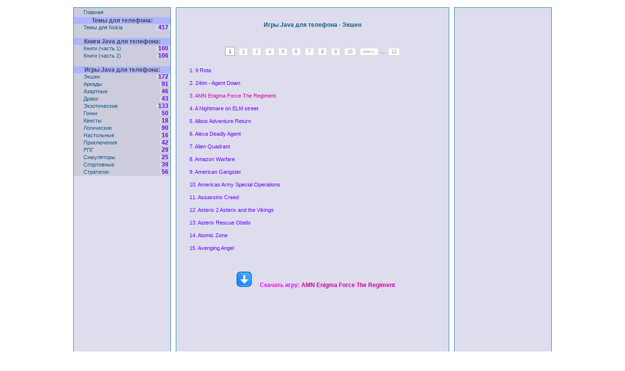

--- FILE ---
content_type: text/html; charset=windows-1251
request_url: http://sotels.ru/games/tema1/list3/page1.html
body_size: 18137
content:


<html>


<head>
<title>&lt;&lt; Игра &#171;AMN Enigma Force The Regiment&#187; для мобильного телефона скачать бесплатно &#8212; Экшен Игры Java для телефона.</title>
<meta http-equiv="Content-Type" content="text/html; charset=windows-1251">
<meta name="keywords" content="Игра AMN Enigma Force The Regiment для мобильного телефона бесплатно скачать Экшен Игры Java для телефона">
<META NAME="description" content="Игра &#171;AMN Enigma Force The Regiment&#187; бесплатно скачать &#8212; Экшен Игры Java для телефона. Sotels.ru">
<LINK href="http://sotels.ru/images/logo.gif" rel="shortcut icon">
<LINK REL=STYLESHEET TYPE="text/css" HREF="http://sotels.ru/css/css.css">
<script type="text/javascript" src="http://sotels.ru/css/script.js"></script>
<script type="text/javascript" src="http://sotels.ru/highslide/highslide.js"></script>
<link rel="stylesheet" type="text/css" href="http://sotels.ru/highslide/highslide.css" />
<script type='text/javascript'>
    // override Highslide settings here
    // instead of editing the highslide.js file
    hs.graphicsDir = 'http://sotels.ru/highslide/graphics/';
</script>
</head>


<center>
<body  style='text-align:center' topmargin="0" leftmargin="0" text="#0000FF" link="#0000D2" alink="#33FF99" vlink="#0099FF">
<br>


<!--LiveInternet counter--><script type="text/javascript"><!--
new Image().src = "http://counter.yadro.ru/hit?r"+
escape(document.referrer)+((typeof(screen)=="undefined")?"":
";s"+screen.width+"*"+screen.height+"*"+(screen.colorDepth?
screen.colorDepth:screen.pixelDepth))+";u"+escape(document.URL)+
";"+Math.random();//--></script><!--/LiveInternet-->

<!-- begin of Top100 code -->
<script id="top100Counter" type="text/javascript" src="http://counter.rambler.ru/top100.jcn?1776307"></script><noscript><img src="http://counter.rambler.ru/top100.cnt?1776307" alt="" width="1" height="1" border="0"></noscript>
<!-- end of Top100 code -->

<!--Rating@Mail.ru counter-->
<script language="javascript" type="text/javascript"><!--
d=document;var a='';a+=';r='+escape(d.referrer);js=10;//--></script>
<script language="javascript1.1" type="text/javascript"><!--
a+=';j='+navigator.javaEnabled();js=11;//--></script>
<script language="javascript1.2" type="text/javascript"><!--
s=screen;a+=';s='+s.width+'*'+s.height;
a+=';d='+(s.colorDepth?s.colorDepth:s.pixelDepth);js=12;//--></script>
<script language="javascript1.3" type="text/javascript"><!--
js=13;//--></script><script language="javascript" type="text/javascript"><!--
d.write('<img src="http://dd.c2.b9.a1.top.mail.ru/counter'+'?id=1650138;js='+js+
a+';rand='+Math.random()+'" height="1" width="1" alt="top.mail.ru" border="0">');
if(11<js)d.write('<'+'!-- ')//--></script>
<noscript><img src="http://dd.c2.b9.a1.top.mail.ru/counter?js=na;id=1650138" 
height="1" width="1" alt="top.mail.ru" border="0"></noscript>
<script language="javascript" type="text/javascript"><!--
if(11<js)d.write('--'+'>');//--></script>
<!--// Rating@Mail.ru counter-->
  

<table border="1" rules="none" cellpadding="0" cellspacing="0" align="top" width="1000" height="100%">
<tr width="100%" height="100%">
<td valign="top" width="10" height="100%"></td>

  <!--begin Lefter-->
  
<td valign="top" width="200" height="100%">

   <table class="table_muz" width="100%" height="100%">
   

 
   
   <tr><td width="100%" height="20" colspan=2 class="box_off" onMouseOver="box_on(this);" onMouseOut="box_off(this)";   >
   <a href = "http://sotels.ru/" class="menu" title="Главная">Главная</a></td></tr>
   
<tr><td colspan=2 class='block5' height='10' align='center'><b>Темы для телефона:</b></td></tr><tr><td width='90%' height=15 class='box_off' onMouseOver='box_on(this);' onMouseOut='box_off(this)'; >
    <a href='http://sotels.ru/themes/tema1.html' class='menu' title='Темы для Nokia'>Темы для Nokia</a></td><td width='10%' class='box_off2' >(<b class='box_off2'>417</b>)</td></tr><tr><td colspan=2 class='box_off'><b>&nbsp;</b></td></tr><tr><td colspan=2 class='block5' height='10' align='center'><b>Книги Java для телефона:</b></td></tr><tr><td width='90%' height=15 class='box_off' onMouseOver='box_on(this);' onMouseOut='box_off(this)'; >
    <a href='http://sotels.ru/books/tema1.html' class='menu' title='Книги (часть 1)'>Книги (часть 1)</a></td><td width='10%' class='box_off2' >(<b class='box_off2'>100</b>)</td></tr><tr><td width='90%' height=15 class='box_off' onMouseOver='box_on(this);' onMouseOut='box_off(this)'; >
    <a href='http://sotels.ru/books/tema2.html' class='menu' title='Книги (часть 2)'>Книги (часть 2)</a></td><td width='10%' class='box_off2' >(<b class='box_off2'>106</b>)</td></tr><tr><td colspan=2 class='box_off'><b>&nbsp;</b></td></tr><tr><td colspan=2 class='block5' height='10' align='center'><b>Игры Java для телефона:</b></td></tr><tr><td width='90%' height=15 class='box_off' onMouseOver='box_on(this);' onMouseOut='box_off(this)'; >
    <a href='http://sotels.ru/games/tema1.html' class='menu' title='Экшен'>Экшен</a></td><td width='10%' class='box_off2' >(<b class='box_off2'>172</b>)</td></tr><tr><td width='90%' height=15 class='box_off' onMouseOver='box_on(this);' onMouseOut='box_off(this)'; >
    <a href='http://sotels.ru/games/tema2.html' class='menu' title='Аркады'>Аркады</a></td><td width='10%' class='box_off2' >(<b class='box_off2'>91</b>)</td></tr><tr><td width='90%' height=15 class='box_off' onMouseOver='box_on(this);' onMouseOut='box_off(this)'; >
    <a href='http://sotels.ru/games/tema3.html' class='menu' title='Азартные'>Азартные</a></td><td width='10%' class='box_off2' >(<b class='box_off2'>46</b>)</td></tr><tr><td width='90%' height=15 class='box_off' onMouseOver='box_on(this);' onMouseOut='box_off(this)'; >
    <a href='http://sotels.ru/games/tema4.html' class='menu' title='Драки'>Драки</a></td><td width='10%' class='box_off2' >(<b class='box_off2'>43</b>)</td></tr><tr><td width='90%' height=15 class='box_off' onMouseOver='box_on(this);' onMouseOut='box_off(this)'; >
    <a href='http://sotels.ru/games/tema5.html' class='menu' title='Экзотические'>Экзотические</a></td><td width='10%' class='box_off2' >(<b class='box_off2'>133</b>)</td></tr><tr><td width='90%' height=15 class='box_off' onMouseOver='box_on(this);' onMouseOut='box_off(this)'; >
    <a href='http://sotels.ru/games/tema6.html' class='menu' title='Гонки'>Гонки</a></td><td width='10%' class='box_off2' >(<b class='box_off2'>50</b>)</td></tr><tr><td width='90%' height=15 class='box_off' onMouseOver='box_on(this);' onMouseOut='box_off(this)'; >
    <a href='http://sotels.ru/games/tema7.html' class='menu' title='Квесты'>Квесты</a></td><td width='10%' class='box_off2' >(<b class='box_off2'>18</b>)</td></tr><tr><td width='90%' height=15 class='box_off' onMouseOver='box_on(this);' onMouseOut='box_off(this)'; >
    <a href='http://sotels.ru/games/tema8.html' class='menu' title='Логические'>Логические</a></td><td width='10%' class='box_off2' >(<b class='box_off2'>90</b>)</td></tr><tr><td width='90%' height=15 class='box_off' onMouseOver='box_on(this);' onMouseOut='box_off(this)'; >
    <a href='http://sotels.ru/games/tema9.html' class='menu' title='Настольные'>Настольные</a></td><td width='10%' class='box_off2' >(<b class='box_off2'>16</b>)</td></tr><tr><td width='90%' height=15 class='box_off' onMouseOver='box_on(this);' onMouseOut='box_off(this)'; >
    <a href='http://sotels.ru/games/tema10.html' class='menu' title='Приключения'>Приключения</a></td><td width='10%' class='box_off2' >(<b class='box_off2'>42</b>)</td></tr><tr><td width='90%' height=15 class='box_off' onMouseOver='box_on(this);' onMouseOut='box_off(this)'; >
    <a href='http://sotels.ru/games/tema11.html' class='menu' title='РПГ'>РПГ</a></td><td width='10%' class='box_off2' >(<b class='box_off2'>29</b>)</td></tr><tr><td width='90%' height=15 class='box_off' onMouseOver='box_on(this);' onMouseOut='box_off(this)'; >
    <a href='http://sotels.ru/games/tema12.html' class='menu' title='Симуляторы'>Симуляторы</a></td><td width='10%' class='box_off2' >(<b class='box_off2'>25</b>)</td></tr><tr><td width='90%' height=15 class='box_off' onMouseOver='box_on(this);' onMouseOut='box_off(this)'; >
    <a href='http://sotels.ru/games/tema13.html' class='menu' title='Спортивные'>Спортивные</a></td><td width='10%' class='box_off2' >(<b class='box_off2'>39</b>)</td></tr><tr><td width='90%' height=15 class='box_off' onMouseOver='box_on(this);' onMouseOut='box_off(this)'; >
    <a href='http://sotels.ru/games/tema14.html' class='menu' title='Стратегии'>Стратегии</a></td><td width='10%' class='box_off2' >(<b class='box_off2'>56</b>)</td></tr>
   


   
   
   
   
   <tr><td valign="top" width="100%" height="100%" colspan="2">
   

<div style='width="180"; height="80%"; text-align:right; vertical-align: top; padding-top: 15;'>
<center>
   
   </td></tr>   	
   </table>
  
</td>
   
   <!--end Lefter-->   
  
<td valign="top" width="10" height="100%"></td>  

   <!--begin Center-->	
  
<td valign="top" bgcolor="#FFCCCC" width="560" height="100%">

   <table style='text-align: center;' class="table_muz" width="100%" height="100%">
   <tr>
     <td valign="top">
   
  <!--     <div class="jus">         --> 
   
     <div align="center" style='text-align: center;'>
  <br><br><center><a href='http://sotels.ru/games/tema1.html' class='con1' title='Игры Java для телефона - Экшен'><strong>Игры Java для телефона - Экшен</strong></a></center><br><br><div class='pagination'><span class='current'>1</span><a href='http://sotels.ru/games/tema1/page2.html' title='Страница 2'>2</a><a href='http://sotels.ru/games/tema1/page3.html' title='Страница 3'>3</a><a href='http://sotels.ru/games/tema1/page4.html' title='Страница 4'>4</a><a href='http://sotels.ru/games/tema1/page5.html' title='Страница 5'>5</a><a href='http://sotels.ru/games/tema1/page6.html' title='Страница 6'>6</a><a href='http://sotels.ru/games/tema1/page7.html' title='Страница 7'>7</a><a href='http://sotels.ru/games/tema1/page8.html' title='Страница 8'>8</a><a href='http://sotels.ru/games/tema1/page9.html' title='Страница 9'>9</a><a href='http://sotels.ru/games/tema1/page10.html' title='Страница 10'>10</a><a href='http://sotels.ru/games/tema1/page11.html' title='Следующая страница'>&#187;&#187;&#187;&#8594;</a>....<a href='http://sotels.ru/games/tema1/page12.html' title='Страница 12'>12</a></div><br><div class='content'><a  href='http://sotels.ru/games/tema1/list1/page1.html' title='Скачать игру - 9 Rota'>1. 9 Rota</a><br><br><a  href='http://sotels.ru/games/tema1/list2/page1.html' title='Скачать игру - 24tm - Agent Down'>2. 24tm - Agent Down</a><br><br><a style='COLOR: #CC0099;' href='http://sotels.ru/games/tema1/list3/page1.html' title='Скачать игру - AMN Enigma Force The Regiment'>3. AMN Enigma Force The Regiment</a><br><br><a  href='http://sotels.ru/games/tema1/list4/page1.html' title='Скачать игру - A Nightmare on ELM street'>4. A Nightmare on ELM street</a><br><br><a  href='http://sotels.ru/games/tema1/list5/page1.html' title='Скачать игру - Albos Adventure Return'>5. Albos Adventure Return</a><br><br><a  href='http://sotels.ru/games/tema1/list6/page1.html' title='Скачать игру - Alexa Deadly Agent'>6. Alexa Deadly Agent</a><br><br><a  href='http://sotels.ru/games/tema1/list7/page1.html' title='Скачать игру - Alien Quadrant'>7. Alien Quadrant</a><br><br><a  href='http://sotels.ru/games/tema1/list8/page1.html' title='Скачать игру - Amazon Warfare'>8. Amazon Warfare</a><br><br><a  href='http://sotels.ru/games/tema1/list9/page1.html' title='Скачать игру - American Gangster'>9. American Gangster</a><br><br><a  href='http://sotels.ru/games/tema1/list10/page1.html' title='Скачать игру - Americas Army Special Operations'>10. Americas Army Special Operations</a><br><br><a  href='http://sotels.ru/games/tema1/list11/page1.html' title='Скачать игру - Assassins Creed'>11. Assassins Creed</a><br><br><a  href='http://sotels.ru/games/tema1/list12/page1.html' title='Скачать игру - Asterix 2 Asterix and the Vikings'>12. Asterix 2 Asterix and the Vikings</a><br><br><a  href='http://sotels.ru/games/tema1/list13/page1.html' title='Скачать игру - Asterix Rescue Obelix'>13. Asterix Rescue Obelix</a><br><br><a  href='http://sotels.ru/games/tema1/list14/page1.html' title='Скачать игру - Atomic Zone'>14. Atomic Zone</a><br><br><a  href='http://sotels.ru/games/tema1/list15/page1.html' title='Скачать игру - Avenging Angel'>15. Avenging Angel</a><br><br></div><div style='text-align: center; margin-left: 50pt; margin-right: 50pt;'><br><br><a href='javascript'  title='Скачать игру - AMN Enigma Force The Regiment'
    onMouseOver="this.href=('http://sotels.ru/games/tema1/list3/page1/AMN Enigma Force The Regiment.rar')"
    onMouseOver="window.status=('http://sotels.ru/games/tema1/list3/page1/AMN Enigma Force The Regiment.rar'); return true"
    onMouseOut="window.status=''; return true"><img style='text-align: center; margin-left: 10pt; margin-right: 10pt;' src='http://sotels.ru/images/down.png' > <b style='COLOR: #FF00FF;'>Скачать игру:  </b><b style='text-align: center; margin-left: 0pt; margin-right: 0pt; COLOR: #CC0099;'> AMN Enigma Force The Regiment</b></a><br><br></div>



     </div>
  <!--  </div> -->
   
   </td></tr>   		  	
   </table>

</td>

    <!--end Center-->

<td valign="top" width="10" height="100%"></td> 
	
    <!--begin Right-->
      
<td valign="top" width="200" height="100%">

   <table class="table_muz" width="100%" height="100%">
   <tr><td valign="top">
   

  <div style='width="100%"; height="80%"; vertical-align: text-bottom; padding-top: 35;'>
<center>



<!-- start Link.Ru -->
<script language="JavaScript">
// <!--
var LinkRuRND = Math.round(Math.random() * 1000000000);
document.write('<iframe src="http://link.link.ru/show?squareid=84864&showtype=22&output_style=1&shift_count=1&cat_id=1&tar_id=1&sc=3&bg=FFFFFF&bc=FFFFFF&tc=D5EFFF&tt=525252&tu=0202FF&th=525252&bwidth=120&bheight=600&r='+LinkRuRND+'&ref='+escape(document.referrer)+'&url='+escape(window.location.href)+'" frameborder="0" vspace="0" hspace="0" marginwidth="0" marginheight="0" scrolling="no" width="120" height="600"></iframe>');
// -->
</script>
<noscript>
<iframe src="http://link.link.ru/show?squareid=84864&showtype=22&output_style=1&shift_count=1&cat_id=1&tar_id=1&sc=3&bg=FFFFFF&bc=FFFFFF&tc=D5EFFF&tt=525252&tu=0202FF&th=525252&bwidth=120&bheight=600" frameborder="0" vspace="0" hspace="0" marginwidth="0" marginheight="0" scrolling="no" width="120" height="600"></iframe>
</noscript>
<!-- end Link.Ru -->

</center>
</div>

<table style='width="100%"; height="20%";'>
<tr>
<td style='width="100%"; height="100%"; text-align:left; vertical-align: text-bottom;'>
<div style='vertical-align: text-bottom; '>

<script type="text/javascript">
<!--
var _acic={dataProvider:10};(function(){var e=document.createElement("script");e.type="text/javascript";e.async=true;e.src="https://www.acint.net/aci.js";var t=document.getElementsByTagName("script")[0];t.parentNode.insertBefore(e,t)})()
//-->
</script><script async="async" src="https://w.uptolike.com/widgets/v1/zp.js?pid=lfd14b6faa473c81e1a7a13aee459dc2edbabc1cda" type="text/javascript"></script><!--38ad8--> 

</div>
</td> 
</tr>
</table>

   
   </td></tr>   		  	
   </table>   
  
</td>

    <!--end Right-->

<td valign="top" width="10" height="100%"></td>
</tr>
</table>
<br>


<table border="0" cellpadding="0" cellspacing="0" valign="top" width="98%" height="20">
<tr width="100%" height="20">
<td width="35%" height="20" align="center">



</td>

<td width="30%" height="20" align="center">

<!--LiveInternet logo-->
<a href="javascript://" 
   onMouseOver="this.href=('http://www.liveinternet.ru/click')"
   onMouseOver="window.status=('http://www.liveinternet.ru/click'); return true"
   onMouseOut="window.status=''; return true" 
target=_blank>
<img src="http://counter.yadro.ru/logo?42.10" title="LiveInternet"
alt="" border=0 width=31 height=31></a><!--/LiveInternet-->

<!-- begin of Top100 logo -->
<a href="javascript://" 
   onMouseOver="this.href=('http://top100.rambler.ru/home?id=1776307')"
   onMouseOver="window.status=('http://top100.rambler.ru/home?id=1776307'); return true"
   onMouseOut="window.status=''; return true" 
target=_blank>
<img src="http://top100-images.rambler.ru/top100/banner-88x31-rambler-blue.gif"
alt="Rambler's Top100" width="88" height="31" border="0" /></a>
<!-- end of Top100 logo -->

<!--Rating@Mail.ru logo-->

<a href="javascript://" 
   onMouseOver="this.href=('http://top.mail.ru/jump?from=1650138')"
   onMouseOver="window.status=('http://top.mail.ru/jump?from=1650138'); return true"
   onMouseOut="window.status=''; return true" 
target="_top">
<img src="http://dd.c2.b9.a1.top.mail.ru/counter?id=1650138;t=191;l=1" 
border="0" height="31" width="38" alt="Рейтинг@Mail.ru"></a>
<!--// Rating@Mail.ru logo-->

</td>  

<td width="35%" height="20" align="center">



</td>
</tr>
</table>



<!-- Link.RU -- RichMedia banners -- start -->
<script language="JavaScript">
// <!--
var LinkRuRND = Math.round(Math.random() * 1000000000);
document.write("<script src='http://link.link.ru/show?squareid=84864&showtype=10&cat_id=1&tar_id=1&r="+LinkRuRND+"&ref="+escape(document.referrer)+"&url="+escape(window.location.href)+"' language=\"Javascript\"></s"+"cript>");
// -->
</script>
<!-- Link.RU -- RichMedia banners -- end -->


<!-- Link.RU -- Scroll banners -- start -->
<script language="JavaScript">
// <!--
var LinkRuRND = Math.round(Math.random() * 1000000000);
document.write("<script src='http://link.link.ru/show?squareid=84864&showtype=16&showtype2=218&banpos=4&output_style=1&shift_count=1&cat_id=1&tar_id=1&sc=3&bg=FFFFFF&bc=FFFFFF&tc=D5EFFF&tt=525252&tu=0202FF&th=525252&bwidth=  160&bheight=220&r="+LinkRuRND+"&ref="+escape(document.referrer)+"&url="+escape(window.location.href)+"' language=\"Javascript\"></s"+"cript>");
// -->
</script>
<!-- Link.RU -- Scroll banners -- end -->


<br><br>
</body>
</center>
</html>


<!-- Время выполнения скрипта 0.106544  секунд -->

--- FILE ---
content_type: text/css
request_url: http://sotels.ru/css/css.css
body_size: 10182
content:
*{font:9pt/1.18 verdana,arial,sans-serif;margin:0;padding:0;}
/* body {background-color: #FFFFFF;text-align:center;color: #141451; } */

div.pagination {padding: 6px 2px;margin: 6px 2px;text-align:center;}
div.pagination a {padding: 2px 6px;margin: 2px 4px;font-size:75%;background-color: #fbfbfb;border: 1px solid #d7d7d7;text-decoration: none; color: #8a8a8a;}
div.pagination a:visited {padding: 2px 6px;margin: 2px 4px;font-size:75%;background-color: #fbfbfb;border: 1px solid #d7d7d7;text-decoration: none; color: #8a8a8a;}
div.pagination a:hover, div.pagination a:active {padding: 2px 6px;margin: 2px 4px;font-size:75%;background-color: #fbfbfb;border: 1px solid #bad97c;text-decoration: none; color: #000000;}
/*
div.pagination a:hover, div.pagination a:active {border: 1px solid #bad97c;}
*/
div.pagination span.current {padding: 2px 6px;margin: 2px 4px;border: 1px solid #9e9e9e;background-color: #fff;color: #525252;font-size:90%;}
div.pagination span.disabled {padding: 2px 6px;margin: 2px 4px;border: 1px solid #EEE;color: #DDD;font-size:75%;}


.aaa { text-align: center; margin-left: 0pt; margin-right: 0pt}
.ccc { text-align: center; margin-left: 13pt; margin-right: 10pt; margin-bottom: 5pt}
.tim1 { margin-left: 20pt; margin-right: 0pt;}
.tim2 { margin-left: 0pt; margin-right: 20pt;}

a.opis { text-align: center; FONT-WEIGHT: bold; FONT-SIZE: 12px; COLOR: #125883; FONT-FAMILY: georgia, sans-serif; TEXT-DECORATION: none;}
/*
div.opis { text-align: center; FONT-WEIGHT: normal; FONT-SIZE: 11px; COLOR: #125883; FONT-FAMILY: georgia, sans-serif; TEXT-DECORATION: none;}
*/
IMG.bbb1 { text-align: center; margin-left: 13pt; margin-right: 13pt; margin-bottom: 5pt}
IMG.bbb2 { text-align: center; margin-left: 13pt; margin-right: 13pt; margin-bottom: 5pt}

.rim { text-align: center; FONT-WEIGHT: bold; FONT-SIZE: 10px; COLOR: #125883; FONT-FAMILY: verdana,arial; TEXT-DECORATION: none;}

.content  { text-align: left; margin-left: 20pt; margin-right: 20pt; FONT-SIZE: 11px; COLOR: #6600FF; FONT-FAMILY: verdana,arial; TEXT-DECORATION: none;}
.content , .content a , .content a:link { FONT-SIZE: 11px; COLOR: #6600FF; FONT-FAMILY: verdana,arial; TEXT-DECORATION: none;}
.content a:active, .content a:hover {  FONT-SIZE: 11px; COLOR: #000099; FONT-FAMILY: verdana,arial; TEXT-DECORATION: none;}
.content a:visited {  FONT-SIZE: 11px; COLOR: #9999CC; FONT-FAMILY: verdana,arial; TEXT-DECORATION: none;}

.content_im  { margin-left: 20pt; margin-right: 20pt; text-align: center;  FONT-SIZE: 11px; COLOR: #6600FF; FONT-FAMILY: verdana,arial; TEXT-DECORATION: none;}
.content_im , .content_im a , .content_im a:link { FONT-SIZE: 11px; COLOR: #6600FF; FONT-FAMILY: verdana,arial; TEXT-DECORATION: none;}
.content_im a:active, .content_im a:hover {  FONT-SIZE: 11px; COLOR: #000099; FONT-FAMILY: verdana,arial; TEXT-DECORATION: none;}
.content_im a:visited {  FONT-SIZE: 11px; COLOR: #9999CC; FONT-FAMILY: verdana,arial; TEXT-DECORATION: none;}


.content_cur, .content_cur a, .content_cur a:active, .content_cur a:hover { text-align: left; margin-left: 20pt; margin-right: 20pt; FONT-SIZE: 19px; COLOR: red; FONT-FAMILY: verdana,arial; TEXT-DECORATION: none;}

.cur2, .cur2 a, .cur2 a:active, .cur2 a:hover { COLOR: red;}

.cur3 , .cur3 a, .cur3 a:active{ COLOR: red;}


div.content2 a:hover{ text-align: left; margin-left: 50pt; margin-right: 20pt; FONT-SIZE: 29px; COLOR: #125883; FONT-FAMILY: verdana,arial; TEXT-DECORATION: none;}
div.conte2 { text-align: left; margin-left: 100pt; margin-right: 20pt; FONT-SIZE: 29px; COLOR: #125883; FONT-FAMILY: verdana,arial; TEXT-DECORATION: none;}
/*
IMG.bbb1 { text-align: center; margin-left: 20pt;}
IMG.bbb2 { text-align: center; margin-left: 20pt; margin-right: 20pt;}
*/
/*
IMG { margin-left: 20pt}
IMG { margin-right: 20pt}
IMG { margin-top: 20pt}
IMG { margin-bottom: 20pt}}
*/
/*
div.pagination {padding: 6px 2px;margin: 6px 2px;text-align:center;}
div.pagination a {padding: 2px 6px;margin: 2px 4px;font-size:75%;background-color: #fbfbfb;border: 1px solid #d7d7d7;text-decoration: none; color: #8a8a8a;}
div.pagination a:hover, div.pagination a:active {border: 1px solid #bad97c;}
div.pagination span.current {padding: 2px 6px;margin: 2px 4px;border: 1px solid #9e9e9e;background-color: #fff;color: #525252;font-size:75%;}
div.pagination span.disabled {padding: 2px 6px;margin: 2px 4px;border: 1px solid #EEE;color: #DDD;font-size:75%;}
*/

/*
#holdpage {float:left;margin: 20px 0 6px 0;width:518px;}
#leftcolumn {width:534px;height:auto;float:left;margin-left:31px;display:inline;overflow:hidden;}
*/

/* end 2 column */
/*
a,a:link {color:blue;text-decoration:none;}
a:active,a:hover {color:black;}
a:visited {color:#0099FF;text-decoration:none;} 
*/

b {font-weight:bolder;border:none;}

/*
b:hover {color:#0000FF;cursor:text;}
*/

strong {font-weight:bolder;border:none;}

blockquote {padding:0px;color:#555;}
p,li,ol,ul {text-align:justify;}
h1,h2,h3,h4,h5,h6, small {margin:0px;}

H4 {font: 12pt;verdana; margin-left: 20 px;font-weight:bolder;}
H5 {font: 13pt;margin:0 px;}
H6 {font: 8pt;margin:0 px;}

li,ol {margin-left: 30 px;}
p {margin:0px 0px;text-indent:1em;}
ul,ol {padding:0;}
ol {margin:5px 5px 0 25px;}

i {font-style:italic;}

#logo1 {filter:Shadow( Color='#000000', Direction='130'); font-family: cursive; width: 50; height: 30; font-size: 25px; font-weight: bold; text-align: center; color: #FF9933;}
#logo3 {filter:Shadow( Color='#000000', Direction='130'); font-family: cursive; width: 600; height: 30; font-size: 20px; font-weight: bold; text-align: center; color: #FF66FF;}

#logo2 {filter:Glow(Strength='3', Color='#000066'); font-family: cursive;width: 50; height: 30; font-size: 25px; font-weight: bold; text-align: center;}
#logo4 {filter:Glow(Strength='3', Color='#000000'); font-family: cursive;width: 600; height: 30; font-size: 20px; font-weight: bold; text-align: center;}


#takru { margin-left: 2pt}
#takru2 {font: 12 px; margin-left: 4px}

.glav { margin-left: 150pt}
.glav2 { text-align: center}
#fs {font: 12 px; margin-left: 0 px}

#cent {margin-left: 70pt; margin-right: 90pt; text-align: left}

#titl {font: 15 px; font-weight: bold; text-align: center;}

#toch {font: 10 px; font-weight: bolder; text-align: center;}

.menu { margin-left: 15pt; text-align: left;}

.con1{ font: 12pt;  margin-left: 0pt; text-align: center;}

.con2{ margin-left: 10pt; text-align: left;}

.con3{ margin-left: 0pt; text-align: center;}

.con4{ font: 12pt;  margin-left: 0pt; text-align: center;}

.jus { text-align: justify; margin-left: 20 px; margin-right: 20 px;}

.z_text {font: 12px;margin-left:0 px;color: #336633;font-weight:bolder;border:none;}


.img_box_item_on {border: 1px solid #9cce00; background-color: #ffffcc;}
.img_box_item {border: 1px solid #ff9900; background-color: transparent; padding: 0px;}

.box_on { background-color: #9999CC;}
.box_off { background-color: #CCCCDD; text-align: left;}
.box_off2{ background-color: #CCCCDD; text-align: right; color: #FFFFFF;}
b.box_off2{ background-color: #CCCCDD; text-align: right; color: #6600FF; font: 11 px;}

TABLE.img_box_item
{ 
   border           : 1px solid #FF99CC;
   background-color : #FFDAFF;
   padding          : 0px;
}

TABLE.img_box_item_on
{ 
   border           : 1px solid #99B7D9;
   background-color : #FFA0C5;
}



.table_muz{ background-color:#DDDDEE; BORDER-RIGHT-WIDTH: 1px; BORDER-TOP-WIDTH: 1px; BORDER-BOTTOM-WIDTH: 1px; BORDER-LEFT-WIDTH: 1px;}


.td_muz {PADDING-BOTTOM: 5px; PADDING-LEFT: 5px; PADDING-RIGHT: 5px; PADDING-TOP: 5px}




body           { background-color: #FFFFFF; color: #ABCCDB; }
TD {
	border: 0px solid #2482A8; FONT-SIZE: 11px; COLOR: #444444; FONT-FAMILY: georgia, sans-serif
}

A:link {
	 FONT-SIZE: 11px; COLOR: #125883; FONT-FAMILY: georgia, sans-serif; TEXT-DECORATION: none
}

A:active {
	 FONT-SIZE: 11px; COLOR: #125883; FONT-FAMILY: georgia, sans-serif; TEXT-DECORATION: none
}
A:visited {
	 FONT-SIZE: 11px; COLOR: #125883; FONT-FAMILY: georgia, sans-serif; TEXT-DECORATION: none
}
A:hover {
	 FONT-SIZE: 11px; COLOR: #006600; FONT-FAMILY: georgia, sans-serif; TEXT-DECORATION: none
}

/*
A:link {
	FONT-WEIGHT: normal; FONT-SIZE: 11px; COLOR: #125883; FONT-FAMILY: georgia, sans-serif; TEXT-DECORATION: none
}

A:active {
	FONT-WEIGHT: normal; FONT-SIZE: 11px; COLOR: #125883; FONT-FAMILY: georgia, sans-serif; TEXT-DECORATION: none
}
A:visited {
	FONT-WEIGHT: normal; FONT-SIZE: 11px; COLOR: #125883; FONT-FAMILY: georgia, sans-serif; TEXT-DECORATION: none
}
A:hover {
	FONT-WEIGHT: normal; FONT-SIZE: 11px; COLOR: #006600; FONT-FAMILY: georgia, sans-serif; TEXT-DECORATION: none
}
*/

IMG {
	BORDER-RIGHT: 0px; BORDER-TOP: 0px; BORDER-LEFT: 0px; BORDER-BOTTOM: 0px
}
a:link.footer {
	COLOR: #f0f0f0; TEXT-DECORATION: none
}
a:active.footer {
	COLOR: #f0f0f0; TEXT-DECORATION: none
}
a:visited.footer {
	COLOR: #f0f0f0; TEXT-DECORATION: none
}
a:hover.footer {
	COLOR: #f0f0f0; TEXT-DECORATION: none
}
table      { border: 0px solid #2482A8; border-collapse: collapse; cellpadding: 0px }
img { border: 0px;}
h1  { 
FONT-SIZE: 11px; font-weight: bold; FONT-FAMILY: georgia, sans-serif; padding: 0; margin: 0;}
 .block1 { border-left-style: solid; border-left-width: 1px; border-right-style: solid; border-right-width: 1px; border-top-style: solid; border-top-width: 1px; border-bottom-width: 0px; padding-left:10px; padding-right:10px; padding-top:10px; }
 .block2 { border-left-style: solid; border-left-width: 1px; padding-left:10px; padding-right:5px; padding-top:10px; padding-bottom:10px;}
 .block3 { border-width: 1px; padding: 5px; background-color: #C8DFE6}
 .block4 { border-right-style: solid; border-right-width: 1px; padding-left:5px; padding-right:10px; padding-top:10px;}
 .block5 { padding-left: 15px; padding-right: 15px; background-color: #AEB4FF }
 .block6 { padding:5px; border-left-style:solid; border-left-width:1px; border-right-style:solid; border-right-width:1px; border-bottom-style:solid; border-bottom-width:1px; }
 


--- FILE ---
content_type: application/javascript;charset=utf-8
request_url: https://w.uptolike.com/widgets/v1/version.js?cb=cb__utl_cb_share_1769210091812600
body_size: 396
content:
cb__utl_cb_share_1769210091812600('1ea92d09c43527572b24fe052f11127b');